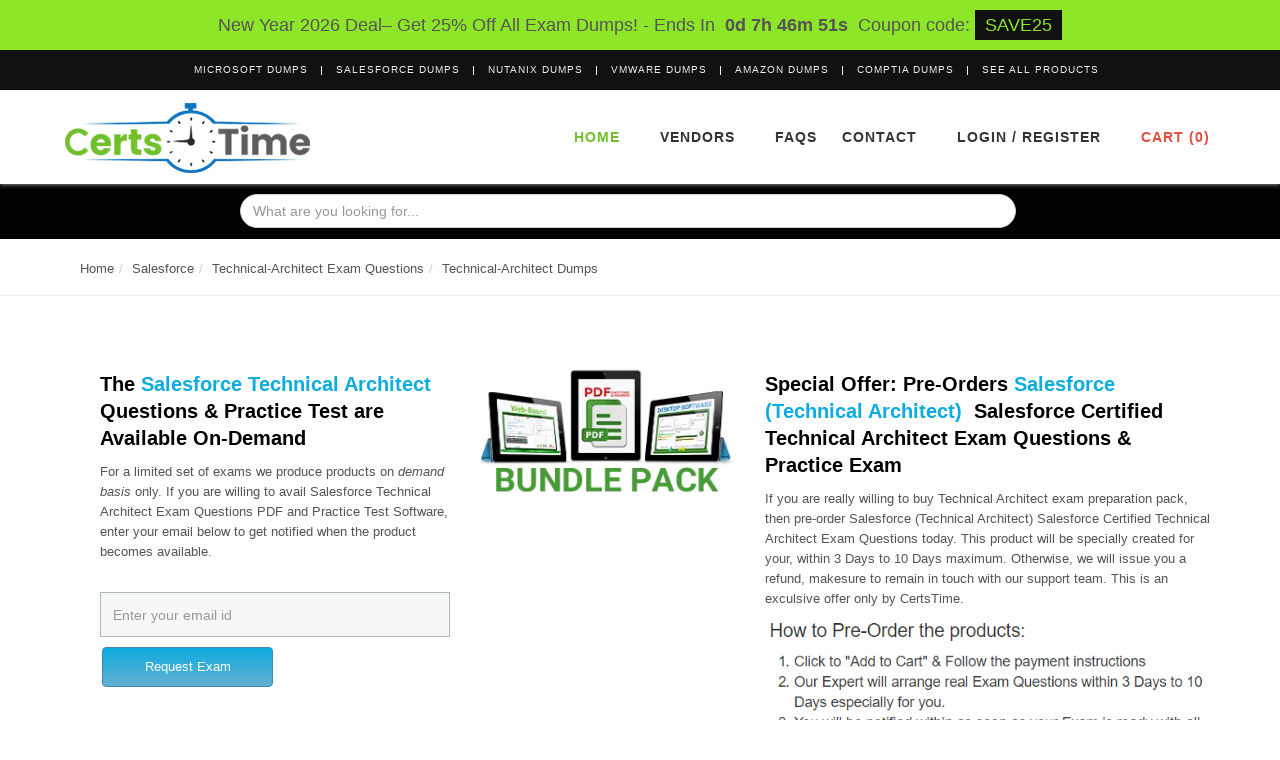

--- FILE ---
content_type: text/html; charset=UTF-8
request_url: https://www.certstime.com/cheat-sheet-technical-architect-dumps
body_size: 11552
content:
<!DOCTYPE html>
<html lang="en">

<head>
    <meta name="viewport" content="width=device-width, initial-scale=1">


            <title>Cheat Sheet Technical Architect Dumps ~ Salesforce Technical Architect Questions</title>
    <meta name="description" content="Our cheat sheet Technical Architect dumps files are desirable for its accuracy and efficiency. Salesforce Technical Architect new questions are always reasonable in price with a high passing rate. Salesforce Technical Architect exam pdf is really convenient for you. Try these actual cheat sheet Technical Architect dumps.">


    
    <link rel="shortcut icon" type="image/png" href="https://www.certstime.com/assets/site/img/1561704757_1560773406_fav_0633388d181e4362bbba8c71efd8fed9.png" />

    <!-- canonical -->
    <link rel="canonical" href="https://www.certstime.com/cheat-sheet-technical-architect-dumps" />

    <link rel="stylesheet" href="assets/site/css/bootstrap.min-new.css">
    <link rel="stylesheet" href="assets/site/css/master.css">
    <!-- <link rel="stylesheet" href="https://www.certstime.com/assets/site/css/owl.carousel.css"> -->
    <!-- <script src="assets/site/js/jquery-new.min.js"></script> -->
    <script src="https://www.certstime.com/assets/site/js/ct-jquery-3.6.4.slim.min.js"></script>

    <meta name="google-site-verification" content="eZDgW0fyCLk6lfyor4lP0GlAbPi_hszGszzPhRqcG-E" /><meta name="msvalidate.01" content="643AC249B94B50CC69764BE4329C4B44" /></head>

<body>
    <!-- exam layout -->

    <!-- <div class="loadingimg" style="display: none">
        <img src="https://www.certstime.com/assets/site/images/loading.gif" alt="">
        <div style="color: #fff; margin-top: -90px;">Please Wait...</div>
    </div> -->
    <script>
        var BASE_URL = 'https://www.certstime.com/';
    </script>
        <div class="popup-bg" style="display: none;"></div>
    	<div class="topDiscountBar"><div><span id="couponDesc">New Year 2026 Deal– Get 25% Off All Exam Dumps!</span> - <span> Ends In </span><span id="coupontimeRem">00:00:00</span><span> Coupon code: </span><span id="couponCodeBx">SAVE25</span></div>
	<span style="display:none;" class="closeBtn" onclick="closeDisBox(); return false;">X</span></div>
	<style>
		.topDiscountBar {
			width: 100%;
			background: #8de627;
			padding: 10px;
			text-align: center;
			color: #fff;
			font: 400 18px/22px 'Open Sans', sans-serif;
			position:relative;
			z-index:99999999;
		}
		.topDiscountBar div {
            margin-bottom: 0px;
            margin-top: 0px;
            font-size: inherit;
            line-height: 30px;
                color: #555;
        }
		#coupontimeRem {
			font-weight: bold;
			margin: 0px 5px;
		}
		#couponCodeBx {
			background: #121111;
			color: #8de627;
			padding: 5px 10px;
		}
		.closeBtn {
			float: right;
			font-size: 22px;
			cursor: pointer;
			position: absolute;
			right: 100px;
			top: 10px;
		}
		@media only screen and (max-width: 1050px) {
            .closeBtn {
                float: none !important;
                font-size: 22px;
                cursor: pointer;
                position: relative !important;
                right: 0px;
                top: 5px;
            }
        }
        section.bg.clearfix {
            /*margin-top: 122px;*/
        }
	</style>
	<script>
		function closeDisBox(){
			$('.topDiscountBar').hide();
		}
		
	// Set the date we're counting down to
		var countDownDate = new Date("Jan 22, 2026 00:13:37").getTime();
		// Update the count down every 1 second
		var x = setInterval(function() {
		  var d = new Date();
		  var offset = '+0.0';
		  var utc = d.getTime() + (d.getTimezoneOffset() * 60000);
          var now = new Date(utc + (3600000*offset));
		  // Find the distance between now and the count down date
		  var distance = countDownDate - now;
		  // Time calculations for days, hours, minutes and seconds
		  var days = Math.floor(distance / (1000 * 60 * 60 * 24));
		  var hours = Math.floor((distance % (1000 * 60 * 60 * 24)) / (1000 * 60 * 60));
		  var minutes = Math.floor((distance % (1000 * 60 * 60)) / (1000 * 60));
		  var seconds = Math.floor((distance % (1000 * 60)) / 1000);

		  // Display the result in the element with id="demo"
		  document.getElementById("coupontimeRem").innerHTML = days + "d " + hours + "h " + minutes + "m " + seconds + "s ";
		  // If the count down is finished, write some text
		  if (distance < 0) {
			clearInterval(x);
			document.getElementById("coupontimeRem").innerHTML = "EXPIRED";
		  }
		}, 1000);
	</script>
    <div class="wrapper">
               <div class="header-v8 header-sticky">
                  <div class="blog-topbar">
                     <div class="topbar-search-block">
                        <div class="container">
                           <form name="frmsearch" id="frmsearch" method="post" action="https://www.certstime.com/search">
                              <input  name="top-search-bar" type="text" class="form-control" placeholder="Input your exam code ...">
                              <div class="search-close"><i class="fa fa-close"></i></div>
                           </form>
                        </div>
                     </div>
                     <div class="container">
                        <div class="row">
                           <div class="col-md-12 clearfix">
                              <!--<i class="fa fa-search search-btn pull-right"></i>-->
                                                                <ul class="topbar-list topbar-log_reg">
                                                                            <li><a href="https://www.certstime.com/cheat-sheet-microsoft-dumps">Microsoft Dumps</a></li>
                                                                                <li><a href="https://www.certstime.com/cheat-sheet-salesforce-dumps">Salesforce Dumps</a></li>
                                                                                <li><a href="https://www.certstime.com/nutanix-braindumps">Nutanix Dumps</a></li>
                                                                                <li><a href="https://www.certstime.com/cheat-sheet-vmware-dumps">VMware Dumps</a></li>
                                                                                <li><a href="https://www.certstime.com/cheat-sheet-amazon-dumps">Amazon Dumps</a></li>
                                                                                <li><a href="https://www.certstime.com/cheat-sheet-comptia-dumps">CompTIA Dumps</a></li>
                                                                        
                                    <li><a href="https://www.certstime.com/vendors">See All Products </a></li>
                                </ul>
                           </div>
                        </div>
                     </div>
                  </div>
                  <div class="navbar mega-menu" role="navigation">
                     <div class="container">
                        <div class="res-container">
                           <button type="button" class="navbar-toggle" data-toggle="collapse" data-target=".navbar-responsive-collapse">
                           <span class="sr-only">Toggle navigation</span>
                           <span class="icon-bar"></span>
                           <span class="icon-bar"></span>
                           <span class="icon-bar"></span>
                           </button>
                           <div class="navbar-brand">
                              <a href="https://www.certstime.com/">
                                                            <img src="https://www.certstime.com/assets/site/images/certs_time_logo_.webp" width="245" height="70" alt="DemoImgs1">
                              </a>
                           </div>
                        </div>
                        <div class="collapse navbar-collapse navbar-responsive-collapse">
                           <div class="res-container">
                              <ul class="nav navbar-nav">
                                 <li class="dropdown active"><a href="https://www.certstime.com/"> Home</a></li>
                                 <li class="dropdown"><a href="https://www.certstime.com/vendors"> Vendors</a></li>
                                 <!--<li class="dropdown"><a href="https://www.certstime.com/about-us"><i class="fa fa-money"></i>About us </a></li>-->
                                 <!--<li class="dropdown"><a href="https://www.certstime.com/guarantee"><i class="fa fa-star"></i> Guarantee</a></li>-->
                                 <li class="dropdown"><a href="https://www.certstime.com/faqs">
                                     <!--<i class="fa fa-question"></i> -->
                                     FAQs</a></li>
                                     <li class="cd-log_reg home"><a href="https://www.certstime.com/contact">&nbsp;Contact</a></li>
                                                                     <li class="cd-log_reg loginuser"><a href="https://www.certstime.com/login"> Login / register</a></li>
                                                                  <li class="dropdown"><a href="https://www.certstime.com/cart" rel="nofollow" style="color:#E64C3C;"><i class="fa fa-shopping-cart"></i> Cart (<b class="cartcount">0</b>)</a></li>
                              </ul>
                           </div>
                        </div>
                     </div>
                  </div>
               </div>
               
                <style>
                    .topbar-list li:nth-child(1):before {
                        width: 0px;
                    }
                    .bg-color-darkers{
                        background:black !important;
                    }
                    .breadcrumbs{
                        padding:0px;
                    }
                    .breadcrumb{
                        padding: 0px 10px;
                    }
                    .content{
                        padding-top:0px;
                    }
                    @media(min-width:1000px){
                        .bannersearch{
                            width:800px !important;
                        }
                    }
                    form#bannersearch input {
                        border-radius: 20px;
                    }
                    form#bannersearch span {
                        background: transparent;
                        border: 0px;
                    }
                    form#bannersearch span i {
                        position: absolute;
                        right: 40px;
                        z-index: 9;
                        color: black;
                        top: 11px;
                    }
                </style>
            <div>
                <div class="bg-color-darkers" style="height:auto">
                    <div id="promo-video" style="min-height:;">
                        <div class="container text-center" style="padding-top:0px;">
                            <div class="color-light animated fadeInUp wow margin-bottom-20" data-wow-duration="1.5s" data-wow-delay="1s" style="display: inline-block;padding: 10px 0 5px;margin-bottom: 0px;">
                                <form method="post" action="https://www.certstime.com/search" style="max-width:800px;width:100%;margin:0px auto;" class="bannersearch" id="bannersearch">
                                    <div class="input-group">
                                        <input id="searchval" name="top-search-bar" placeholder="What are you looking for..." class="form-control" type="text">
                                        <span class="input-group-addon" style="cursor:pointer;" onclick="$('#bannersearch').submit()"><i class="fa fa-search"></i></span>
                                    </div>
                                </form>
                            </div>
                        </div>
                    </div>
                        </div>

            </div>    

<script type="application/ld+json">
      {
        "@context": "https://schema.org/",
        "@type": "Product",
        "name": "Salesforce Certified Technical Architect",
        "image": [
          "https://www.certstime.com/uploads/product_images/1683186453_bundle-pack.webp"
         ],
        "description": "Our cheat sheet Technical Architect dumps files are desirable for its accuracy and efficiency. Salesforce Technical Architect new questions are always reasonable in price with a high passing rate. Salesforce Technical Architect exam pdf is really convenient for you. Try these actual cheat sheet Technical Architect dumps.",
        "sku": "Technical-Architect",
        "mpn": "TechnicalArchitect",
        "brand": {
          "@type": "Brand",
          "name": "CertsTime"
        },
        "review": {
          "@type": "Review",
          "reviewRating": {
            "@type": "Rating",
            "ratingValue": 5.0,
            "bestRating": 5
          },
          "author": {
            "@type": "Person",
            "name": "Jhon Denver"
          }
        },
        "aggregateRating": {
          "@type": "AggregateRating",
          "ratingValue": 5.0,
          "reviewCount": 188        },
        "offers": {
          "@type": "AggregateOffer",
          "offerCount": 4,
          "lowPrice": 499.00,
          "highPrice": 499.00,
          "priceCurrency": "USD"
        }
      }
    </script>




<script type="application/ld+json">
    {
        "@context": "http://schema.org",
        "@type": "BreadcrumbList",
        "itemListElement": [{
                "@type": "ListItem",
                "position": 1,
                "item": {
                    "@id": "https://www.certstime.com/",
                    "name": "Home"
                }
            },
            {
                "@type": "ListItem",
                "position": 2,
                "item": {
                    "@id": "https://www.certstime.com/cheat-sheet-salesforce-dumps",
                    "name": "Salesforce"
                }
            },
            {
                "@type": "ListItem",
                "position": 3,
                "item": {
                    "@id": "cheat-sheet-technical-architect-dumps",
                    "name": "Technical-Architect"
                }
            }
        ]
    }
</script>




<div class="breadcrumbs margin-bottom-30">
    <div class="container">
        <ul class=" breadcrumb"><li><a href="https://www.certstime.com/">Home </a></li><li><a href="https://www.certstime.com/cheat-sheet-salesforce-dumps">Salesforce</a></li><li><a href="https://www.certstime.com/questions/salesforce/technical-architect-exam">Technical-Architect Exam Questions</a></li><li>Technical-Architect Dumps</li></ul>    </div>
</div>
<!--<div class="container-fluid">-->

    <style type="text/css">
        .ultimate {
            display: none
        }
    </style>
    <div class="container">
        <div class="row">
            <div class="col-sm-8 col-lg-8 col-md-8 col-xs-12">
                <div class="fullWidth">
                    <div class=" exam-banner pre-order ">
                        <div class="demand">
                            <div class="container">
                                <div class="row">
                                    <div class="col-sm-12 col-xs-12">

                                        <div class="exam-img-phone" style="display: none"><img src="https://www.certstime.com/uploads/product_images/1683186453_p2.webp" alt=""> </div>

                                        <div class="col-sm-4 col-sm-12 col-xs-12">
                                            <h1 class="exam-heading">The <span> Salesforce Technical Architect </span> Questions &amp; Practice Test are Available On-Demand</h1> <p>For a limited set of exams we produce products on <em>demand basis</em> only. If you are willing to avail Salesforce Technical Architect Exam Questions PDF and Practice Test Software, enter your email below to get notified&nbsp;when the product becomes available.</p> 
                                            <form id="preorder-form" name="demos_form" action="https://www.certstime.com/exams/preorder/" method="post">
                                                <div id="preorderMsg" style="display:none;"></div>
                                                <div class="pre-order-form mtop20 request-exam">
                                                    <input type="email" class="form-control" id="preorder-email" name="preorder-email" placeholder="Enter your email id">
                                                    <input type="hidden" id="perOrderExamId" name="perOrderExamId" value="2859" />
                                                    <div class="add-to-cart-btn">
                                                        <button type="button" class="" onclick="validatePreOrder();">Request Exam</button>
                                                    </div>
                                                </div>
                                            </form>

                                        </div>
                                        <div class="col-sm-3 col-sm-12 col-xs-12">
                                            <div class="exam-img pre-desktop">
                                                <img src="https://www.certstime.com/uploads/product_images/1683186453_bundle-pack.webp" alt="">
                                            </div>
                                        </div>

                                        
                                            <div class="col-sm-5 col-sm-12 col-xs-12 pre-order-section">
                                                <h2 class="exam-heading">Special Offer: Pre-Orders <span>Salesforce (Technical Architect) </span> &nbsp;Salesforce Certified Technical Architect Exam Questions &amp; Practice Exam</h2> <p>If you are really willing to buy Technical Architect exam preparation pack, then pre-order Salesforce (Technical Architect)&nbsp;Salesforce Certified Technical Architect Exam Questions today. This product will be specially created for your, within 3 Days to 10 Days maximum. Otherwise, we will issue you a refund, makesure to remain in touch with our support team. This is an exculsive offer only by CertsTime.</p> <img alt="Technical Architect" class="pre-img img-responsive" src="https://www.certstime.com/assets/site/images/preorder.png" /><strong>Note:</strong> In the unlikely event that we fail to create this product for you, you will get full payment refund.                                                <form action="https://www.certstime.com/carts/" method="post">
                                                                                                        <input type="hidden" id='bundle_name' name="bundle_name" value="Salesforce Technical-Architect Bundle Pack" />
                                                    <input type="hidden" id="price" name="price" value="85" />
                                                    <input type="hidden" id='subscription_plan' name="subscription_plan" value="individual" />
                                                    <input type="hidden" id='subscription' name="subscription" value="3" />
                                                    <input type="hidden" id="checkout_price" name="checkout_price" value="85" />
                                                    <input type="hidden" id="bundle_type" name="bundle_type" value="default" />
                                                    <input type="hidden" id="bundle_id" name="bundle_id" value="4" />
                                                    <input type="hidden" id="bundle_type_id" name="bundle_type_id" value="2859" />
                                                    <input type="hidden" id="subscription_price_3_inc" name="subscription_price_3_inc" value="0" />
                                                    <input type="hidden" id="subscription_price_6_inc" name="subscription_price_6_inc" value="30" />
                                                    <input type="hidden" id="subscription_price_12_inc" name="subscription_price_12_inc" value="50" />
                                                    <input type="hidden" id="individual_pcs" name="individual_pcs" value="2" />
                                                    <input type="hidden" id="individual_price_inc" name="individual_price_inc" value="0" />
                                                    <input type="hidden" id="corporate_pcs" name="corporate_pcs" value="10" />
                                                    <input type="hidden" id="corporate_price_inc" name="corporate_price_inc" value="100" />
                                                    <input type="hidden" id="trainer_pcs" name="trainer_pcs" value="25" />
                                                    <input type="hidden" id="trainer_price_inc" name="trainer_price_inc" value="200" />
                                                    <input type="hidden" id="shop_type" name="shop_type" value="bundle" />
                                                    <input type="hidden" value="Salesforce Technical-Architect Bundle Pack" name="product_name" />
                                                    <input type="hidden" value="499" name="product_price" />
                                                    <input type="hidden" value="Technical-Architect" name="exam_code" />
                                                    <input type="hidden" value="Technical Architect" name="cert_names" />
                                                    <input type="hidden" value="0" name="ptype_id" />
                                                    <input type="hidden" value="preorder" name="product_type" />
                                                    <input type="hidden" value="Salesforce" name="vendor_name" />
                                                    <input type="hidden" id="bundleType" name="bundleType" value="3" />
                                                    <input type="hidden" id="bundleIcon" name="bundleIcon" value="IMG_4210801752032.png" />

                                                    <div class="pre-order-form">
                                                        <div class="add-to-cart-btn">
                                                            <button class="" style="width: 100px">Pay Now</button>
                                                        </div>
                                                        <div class="pre-price">$
                                                            499                                                        </div>
                                                    </div>

                                                </form>

                                            </div>

                                        
                                    </div>
                                </div>

                                <h2><strong>Register To Get Notification for On-Demand Salesforce Technical Architect&nbsp;Exam Products Availability</strong></h2> <p style="text-align: justify;">Salesforce&nbsp;<strong>Technical Architect </strong>certification have been in the industry for the last few years, but in recent years it has gained huge popularity and worldwide recognition around the world. In the information technology industry, almost each and every candidate is opting for certification. Since there are many small fields in the information technology industry, it is humanly impossible to get a degree in all those fields, therefore Salesforce Certified Technical Architect certifications have been developed. It allows the individuals to learn these fields easily and in a short span of time.</p> <h3><strong>Pre-order To Prepare Your Upcoming Salesforce Technical Architect Exam with Minimum Risk:</strong></h3> <p style="text-align: justify;">They don&rsquo;t have to wait for years to get a degree about the said fields. These&nbsp;Technical Architect Salesforce Certified Technical Architect certifications allow the individuals to learn a new set of skills, expertise and knowledge but they are not easy to clear. Clearing the certification exam requires a lot of practice, preparation, hard work and utter dedication. All you have to do is to prepare for the&nbsp;Salesforce Certified Technical Architect <u>Technical Architect</u> exam, and once you have done complete preparation, you can appear in the Technical Architect&nbsp;exam and clear it. Once the exam is cleared, you are certified for the particular field. The allows the individuals to have a competitive edge over those individuals who are not certified. Companies also prefer those individuals who are certified.</p> <h3><strong>We Have&nbsp;A Special Offer To Reduce Your Chances of Failure in Actual Salesforce&nbsp;Technical Architect Exam</strong></h3> <p style="text-align: justify;">There are numerous methods through which an individual can prepare for the <strong>Technical Architect</strong> exam. Some individuals prefer watching online tutorials and classes, while some individuals prefer solving previous year <span style="text-align: justify;">Technical Architect&nbsp;</span>exam questions and some individuals use proper preparation material to prepare. All the methods are right, but the most effective method is to use a Technical Architect preparation material. The preparation material is a complete package that allows the individuals to learn each and every single detail about the certification and prepares the candidates completely. There are many companies online that provide <strong>Salesforce Certified Technical Architect exam</strong> preparation material to its customers at a reasonable price. <strong>CertsTime </strong>is one of the trusted, verified and highly reviewed company that provides highly detailed, relevant and authentic Technical Architect exam preparation material online to its customers. There are some fraud companies as well that take the money and either provide outdated material or just take the money and run away, so be careful from these companies.</p> <h3><strong>Special Offer for Salesforce&nbsp;Technical Architect Exam Dumps - Remove Your Exam Fear and Anxiety:</strong></h3> <p style="text-align: justify;">CertsTime offers three types of Salesforce&nbsp;Technical Architect certification exam preparation material: a PDF document, desktop practice exam software, and web-based practice exam.<br /> The PDF is basically a document that contains a large number of questions and answers which are designed by some highly qualified, skilled and experienced individuals. These <strong>Technical Architect </strong>questions are designed by taking the previous exam questions and latest Salesforce Certified Technical Architect exam syllabus into consideration. The questions are extremely relevant, detailed, thorough and complete each and every detail from the syllabus. The PDF can be used on any computer or laptop running a Windows operating system. It can also be used on a smartphone or a tablet as well. If you want, you can print out the PDF and use it without any computer or smartphone.</p> <h4><strong>Easy to Use Salesforce&nbsp;Technical Architect Exam Preparation Products:</strong></h4> <p style="text-align: justify;">Our other formats include Salesforce Certified Technical Architect practice exam software (desktop and web-based).This software allows you to run multiple tests as per your knowledge and information. The software also contains a mock exam that the user can attempt multiple times and the result of each attempt is stored in the software which can be viewed later. The Salesforce Certified Technical Architect mock exam is extremely similar to the real exam and it provides an overview of how the real exam might look.</p> <h4><strong>CertsTime is Committed to Your Satisfaction</strong></h4> <p style="text-align: justify;">At CertsTime, we are dedicated to your Salesforce Certified Technical Architect exam success. Our preparation materials are crafted to equip you with the knowledge and confidence necessary to excel in the Salesforce Certified Technical Architect exam on your first attempt. Our support team is always available to assist you throughout your preparation journey.</p> 
                            </div>
                        </div>
                    </div>
                </div>
                <style>
                    .pre-order {
                        width: 100%;
                        display: inline-block
                    }

                    .exam-banner {
                        background-repeat: no-repeat;
                        background-size: cover;
                        padding-top: 40px;
                        padding-bottom: 48px
                    }

                    .pre-order .exam-heading {
                        font-size: 20px;
                        font-weight: 700;
                        color: #000;
                        line-height: 27px;
                    }

                    .exam-heading span {
                        color: #0cace0
                    }

                    .pre-order-form {
                        width: 100%;
                        display: inline-block
                    }

                    .mtop20 {
                        margin-top: 20px
                    }

                    .pre-order .form-control {
                        border: 1px solid #b2b9b9;
                        border-radius: 0;
                        background: rgba(222, 228, 234, .3) none repeat scroll 0 0;
                        color: #000
                    }

                    .pre-order .add-to-cart-btn {
                        float: left;
                        width: 50%;
                        padding: 10px 2px
                    }

                    .pre-order .add-to-cart-btn button {
                        background: linear-gradient(#0cace0, #64b0d0);
                        border: 1px solid #3c8bad;
                        color: #fff;
                        padding: 9px 7px;
                        text-decoration: none;
                        display: inline-block;
                        width: 100%;
                        border-radius: 4px
                    }

                    .pre-order .add-to-cart-btn button:hover {
                        background: linear-gradient(#0cace0, #64b0d0)
                    }

                    .pre-order-section ol {
                        padding-left: 24px
                    }

                    .exam-img img {
                        width: 100%
                    }

                    .pre-price {
                        font-weight: 700;
                        font-size: 30px;
                        display: inline-block;
                        margin-top: 8px;
                        margin-left: 10px
                    }

                    .pre-pay-now {
                        display: inline-block;
                        width: 100%
                    }

                    .pre-order-section .add-to-cart-btn {
                        width: auto
                    }

                    .pre-order-section .add-to-cart-btn button {
                        width: 140px !important
                    }

                    #preorderMsg .alert {
                        margin-bottom: 0
                    }

                    #preorder-email {
                        height: 45px;
                        width: 100%
                    }

                    @media(max-width:767px) {
                        .request-exam {
                            width: 100%;
                            text-align: center
                        }

                        .request-exam .add-to-cart-btn {
                            width: 80%;
                            display: inline-block;
                            float: none
                        }

                        .exam-img {
                            margin-top: 5px;
                            margin-bottom: 20px
                        }
                    }
                </style>
            </div>
        </div>
    </div>

<div class="popup" id="popup1" style="display: none">
    <div class="remove"><img src="https://www.certstime.com/assets/site/image/demo.png" alt="CertsTime"></div>
    <div class="col-lg-12 ">
        <form name="demos_form" class="pdfpopDemo" action="https://www.certstime.com/demos/downloads/" method="post">
            <div class="salogan">
                <span class="q-a">Download PDF File Demo</span>
            </div>
            <div class="pakage" style="margin-top:21px">
                <input type="hidden" class="search-textbx" name="demo_vendor_id" value="29">
                <input type="hidden" class="search-textbx" name="demo_exam_id" value="Technical-Architect">
                <input type="hidden" name="demo_product_type" value="1" />
                <input type="hidden" name="page_title" value="Technical-Architect Page" />

                <input required="required" style="height: 45px; width:100%; margin-bottom:5px; padding-left: 10px;border: 1px solid #ccc;" name="demo_email" type="text" class="search-textbx" placeholder="Enter Your Email id">
                <button type="submit" style="margin-top:5px;" class="btn demo_popbtn btn-block btn-success">DOWNLOAD DEMO</button>
            </div>
        </form>
        <form name="demos_form" class="PTpopDemo" action="https://www.certstime.com/demos/downloads/" method="post" style="display: none">
            <div class="salogan">
                <span class="q-a">Try Desktop Practice Test Software Demo</span>
            </div>
            <div class="pakage" style="margin-top:21px">
                <input type="hidden" class="search-textbx" name="demo_vendor_id" value="29">
                <input type="hidden" class="search-textbx" name="demo_exam_id" value="Technical-Architect">
                <input type="hidden" name="demo_product_type" value="2" />
                <input type="hidden" name="page_title" value="Technical-Architect Page" />

                <input required="required" style="height: 45px; width:100%; margin-bottom:5px; padding-left: 10px;border: 1px solid #ccc;" name="demo_email" type="text" class="search-textbx" placeholder="Enter Your Email id">
                <button type="submit" style="margin-top:5px;" class="btn demo_popbtn btn-block btn-success">DOWNLOAD DEMO</button>
            </div>
        </form>
        <form name="demos_form" class="onlinepopDemo" id="onlinedemosubmit" action="https://www.certstime.com/opt_demo/online.php" method="post" style="display: none" target="_blank">
            <div class="salogan">
                <span class="q-a">Try Web-Based Exam Practice Software Demo</span>
            </div>
            <div class="pakage" style="margin-top:21px">
                <input type="hidden" class="search-textbx" name="demo_vendor_id" value="29">
                <input type="hidden" class="search-textbx" name="demo_exam_id" value="Technical-Architect">
                <input type="hidden" name="demo_product_type" value="3" />
                <input type="hidden" name="page_title" value="Technical-Architect Page" />
                <input type="hidden" name="exam_code" value="Technical-Architect">
                <input type="hidden" name="demo" value="1">
                <input type="hidden" name="site" value="CertsTime">
                <input type="hidden" name="siteurl" value="https://www.certstime.com/">

                <input required="required" style="height: 45px; width:100%; margin-bottom:5px; padding-left: 10px;border: 1px solid #ccc;" name="demo_email" type="text" class="search-textbx" placeholder="Enter Your Email id">
                <button style="margin-top:5px;height: 45px; width:100%; margin-bottom:5px; padding-left: 10px;" class="btn demo_popbtn btnclickeddemo btn-block btn-success">START DEMO</button>
            </div>
        </form>
    </div>
</div>

<script>
    $(".btnclickeddemo").click(function() {
        //alert("i am clicked");
        demo_vendor_id = $("#demo_vendor_id").val();
        demo_exam_id = $("#demo_exam_id").val();
        demo_product_type = $("#demo_product_type").val();
        page_title = $("#page_title").val();
        demo_username = $("#demo_username").val();
        demo_email = $("#demo_emails").val();
        g_recaptcha_response = $("#captcha").val();
        //   alert(BASE_URL);

        $.post(BASE_URL + 'demos/downloads/', {
            demo_vendor_id: demo_vendor_id,
            demo_exam_id: demo_exam_id,
            demo_product_type: demo_product_type,
            page_title: page_title, //parameters
            demo_username: demo_username, //parameters
            demo_email: demo_email, //parameters
            g_recaptcha_response: g_recaptcha_response, //parameters
        }, function(resp) {
            resp = $.parseJSON(resp); //data decoded
            //   alert(resp.msgText);
            if (resp.msgStatus == "Success") {
                //   alert(resp.msgText); 
                //   return;
                // alert(resp.msgText); 
                $("#pop_onlineDemo").hide();
                $("#onlinedemosubmit").submit();
            } else {
                alert("something went wrong");
            }
        })


    });
</script>
<script>
    $('.remove').click(function() {
        $('#popup1').css('display', 'none');
        $('.popup-bg').css('display', 'none');
    });
</script>


<script>
    $(document).ready(function() {
        $(".pop_pdfDemo").click(function() {
            $(".pdfpopDemo").show();
            $(".PTpopDemo").hide();
            $(".onlinepopDemo").hide();
            $("#popup1").show();
            $(".popup-bg").show();
            $(".remove").show();
        });
        $(".pop_softDemo").click(function() {
            $(".pdfpopDemo").hide();
            $(".onlinepopDemo").hide();
            $(".PTpopDemo").show();
            $("#popup1").show();
            $(".popup-bg").show();
            $(".remove").show();
        });
        $(".pop_onloneDemo").click(function() {
            $(".pdfpopDemo").hide();
            $(".onlinepopDemo").show();
            $(".PTpopDemo").hide();
            $("#popup1").show();
            $(".popup-bg").show();
            $(".remove").show();
        });
    });
</script>
<!-- </div> -->    <div class="footer-v8">
                  <footer class="footer">
                     <div class="container">
                        <div class="row">
                           <div class="col-md-4 col-sm-6 md-margin-bottom-50">
                              <p class="footr_links_headings">Useful Links</p>
                              <div class="row">
                                    <div class="col-md-4">
                                       <ul class="footer-lists">
                                          <li><i class="fa fa-angle-right"></i><a style="color:#eee;" href="https://www.certstime.com/vendors">All Vendors</a></li>
                                          <li><i class="fa fa-angle-right"></i><a style="color:#eee;" href="https://www.certstime.com/about-us">About Us</a></li>
                                          <li><i class="fa fa-angle-right"></i><a style="color:#eee;" href="https://www.certstime.com/dmca">DMCA</a></li>
                                          <li><i class="fa fa-angle-right"></i><a rel="nofollow" style="color:#eee;" href="https://www.certstime.com/privacy-policy">Privacy Policy</a></li>
                                          
                                       </ul>
                                    </div>
                                    <div class="col-md-8">
                                       <ul class="footer-lists">
                                          <li><i class="fa fa-angle-right"></i><a style="color:#eee;" href="https://www.certstime.com/terms-and-conditions">Terms And Conditions</a></li>
                                          <li><i class="fa fa-angle-right"></i><a style="color:#eee;" href="https://www.certstime.com/faqs">Frequently Asked Questions</a></li>
                                          <li><i class="fa fa-angle-right"></i><a style="color:#eee;" href="https://www.certstime.com/guarantee">Guarantee &amp; Refund Policy</a></li>
                                       </ul>
                                    </div>
                                    
                              </div>
                              
                           </div>
                           <div class="col-md-5 col-sm-6">
                              <p class="footr_links_headings">Contact Us</p>
                              <p>Our Working Time: ( 24/7 )</p>
                              <!--<p>From Monday to Saturday</p>-->
                              <hr>
                              <span style="display:inline;margin-right:5px;font-weight:normal;color:#eee;">Support:</span>
                              <a href="https://www.certstime.com/contact"><b>Contact now</b>&nbsp;<i class="fa fa-envelope"></i></a>
                              <hr>
                              <p>If you have any question please leave me your email address, we will reply and send email to you.</p>
                           </div>
                           <div class="col-md-3 col-sm-6 md-margin-bottom-50">
                              <p class="footr_links_headings">Payment Methods</p>
                              <p style="text-align:justify">CertsTime accepts payments via all major Debit and Credit Cards. Contact live chat or e-mail support in case of any difficulty.</p>
                              <img width="279" height="45" src="https://www.certstime.com/assets/site/images/new_patment_method.webp" alt="Payment Logo" class="img-responsive">
                           </div>
                        </div>
                     </div>
                  </footer>
                  <footer class="copyright" style="padding:7px 0;">
                     <div class="container">
                        <p style="color:#eee;margin:0;text-align: center;">
                           Copyright &copy; 2026 CertsTime. All Rights Reserved. All trademarks used are properties of their respective owners.
                        </p>
                     </div>
                  </footer>
               </div>
            
    <!-- <script src="https://cdnjs.cloudflare.com/ajax/libs/lazysizes/5.1.0/lazysizes-umd.min.js" integrity="sha256-W3DmMYj89Z4l8nFMyl6j6glOdLVdgyxF+TM/iif8WSg=" crossorigin="anonymous"></script> -->
    <!-- <script src="https://maxcdn.bootstrapcdn.com/bootstrap/3.4.1/js/bootstrap.min.js"></script> -->
    <script>
        function updateBundlePrice() {
            var e = $("#subscription").val(),
                r = $("#subscription_plan").val(),
                a = $("#price").val();
            $("#checkout_price").val(), $("#subscription_price_3_inc").val(), $("#subscription_price_6_inc").val(), $("#subscription_price_12_inc").val(), $("#individual_pcs").val(), $("#individual_price_inc").val(), $("#corporate_pcs").val(), $("#corporate_price_inc").val(), $("#trainer_pcs").val(), $("#trainer_price_inc").val();
            a = parseInt(a) + parseInt($("#subscription_price_" + e + "_inc").val()), a = parseInt(a) + parseInt($("#" + r + "_price_inc").val()), $("#checkout_price").val(a), $("#lbl_price").html(a);
            var t = 30 * e;
            $("#free_update").html(t + " days"), $("#plan_type").html($("#" + r + "_pcs").val() + " PC's")
        }

        function submitBundle() {
            $("#bundleInfoForm").submit()
        }
    </script>
    <script>
        $('#signupclosebtn').click(function() {
            $('#showloginDialogue').css("display", 'none');
        });
    </script>
    <script>
        function validatePreOrder() {
            var email = $.trim($("#preorder-email").val());
            if (email == "") {
                $("#preorderMsg").show();
                $("#preorderMsg").html('<p class="alert alert-danger">Please enter your email address.</p>');
                return false;
            }
            if (validateEmail(email) == false) {
                msg = '<p class="alert alert-danger">Please enter valid email address.</p>';
                $("#preorderMsg").show();
                $("#preorderMsg").html(msg);
                return false;
            }
            var URL = BASE_URL + "exams/preorder";
            var data = $("#preorder-form").serialize();
            $.ajax({
                type: "POST",
                url: URL,
                data: data,
                dataType: "json",
                beforeSend: function() {
                    $("#btnPreOrder").before(function() {
                        return getLoadingImg();
                    });
                },
                success: function(response) {
                    if (response.Error) {
                        $("#preorderMsg").show();
                        $("#preorderMsg").html('<p class="alert alert-danger">' + response.MSG + "</p>");
                    } else {
                        $("#preorderMsg").show();
                        $("#preorderMsg").html('<p class="alert alert-success">' + response.MSG + "</p>");
                    }
                    $("#imgLoader").remove();
                    var examId = $("#perOrderExamId").val();
                },
                error: function() {
                    alert("something went wrong please try again");
                    $("#imgLoader").remove();
                },
            });
        }

        function validateEmail(elementValue) {
            var emailPattern = /^[a-zA-Z0-9._-]+@[a-zA-Z0-9.-]+\.[a-zA-Z]{2,4}$/;
            return emailPattern.test(elementValue);
        }
    </script>
            <script>
            setTimeout(function(){
                var head = document.getElementsByTagName('head')[0];
                var script = document.createElement('script');
                script.type = 'text/javascript';
                script.onload = function() {
                    if (grecaptcha !== undefined) {
                        grecaptcha.ready(function() {
                        grecaptcha.execute('6LfJq8kUAAAAAA0_3ScV5vtnlyPZ3IxQjabnXjzH', {
                            action: 'demo_download'
                        }).then(function(token) {
                            $('form[name="demos_form"]').prepend('<input type="hidden" name="g-recaptcha-response" value="' + token + '">');
                            $('form[name="preorder-form"]').prepend('<input type="hidden" name="g-recaptcha-response" value="' + token + '">');

                            var e = new Date(),
                                t = Math.random().toString(36).substr(2, 5),
                                r = Math.random().toString(36).substr(2, 5),
                                a = Math.random().toString(36).substr(2, 5),
                                o = e.getFullYear() + "" + t + ("0" + (e.getMonth() + 1)).slice(-2) + r + ("0" + e.getDate()).slice(-2) + a;
                            var e = $("input[name='g-recaptcha-response']").val();
                            $("input[name='g-recaptcha-response']").val(e + "" + o);
                            //console.log(e + "" + o);
                        });
                    });
                    clearInterval(timer)
                        }
                }
                script.src = "https://www.google.com/recaptcha/api.js?render=6LfJq8kUAAAAAA0_3ScV5vtnlyPZ3IxQjabnXjzH";
                head.appendChild(script);
            }, 5000);
        </script>

        <script>
            setTimeout(function(){
                var head = document.getElementsByTagName('head')[0];
                var script = document.createElement('script');
                script.type = 'text/javascript';

                script.src = "https://mylivechat.com/chatinline.aspx?hccid=19954888";
                head.appendChild(script);
            }, 6000);
        </script>
        <!-- <link href="https://fonts.googleapis.com/css?family=Lato:300,400" rel="stylesheet"> -->
    
    <!-- <link rel="stylesheet"  href="assets/site/css/blocks.css"> -->
    <script src="https://www.certstime.com/assets/site/js/js/bootstrap.min.js"></script>
    <link rel="stylesheet" href="assets/site/css/app.css">
    <!-- <link rel="stylesheet" href="https://cdnjs.cloudflare.com/ajax/libs/font-awesome/4.7.0/css/font-awesome.min.css"> -->
    <script>
            $(document).ready(function(){
            setTimeout(function(){
            $('head').append('<link rel="stylesheet" href="https://cdnjs.cloudflare.com/ajax/libs/font-awesome/4.7.0/css/font-awesome.min.css">');
            },4000);
            })
        </script>
    <!-- <script src="https://www.certstime.com/assets/site/js/owl.carousel.js"></script> -->
    <!-- <script src="https://www.certstime.com/assets/site/js/owl-carousel.js"></script> -->
    <!-- <script src="https://www.certstime.com/assets/site/js/jquery.counterup.min.js"></script> -->
    <!-- <script src="https://www.certstime.com/assets/site/js/app.js"></script> -->
    <!-- Global site tag (gtag.js) - Google Analytics -->
<script defer src="https://www.googletagmanager.com/gtag/js?id=UA-143002167-1"></script>
<script>
  window.dataLayer = window.dataLayer || [];
  function gtag(){dataLayer.push(arguments);}
  gtag('js', new Date());

  gtag('config', 'UA-143002167-1');
</script>
<script>(function(){function c(){var b=a.contentDocument||a.contentWindow.document;if(b){var d=b.createElement('script');d.innerHTML="window.__CF$cv$params={r:'9c182cbc1f082780',t:'MTc2OTAxMjgwMQ=='};var a=document.createElement('script');a.src='/cdn-cgi/challenge-platform/scripts/jsd/main.js';document.getElementsByTagName('head')[0].appendChild(a);";b.getElementsByTagName('head')[0].appendChild(d)}}if(document.body){var a=document.createElement('iframe');a.height=1;a.width=1;a.style.position='absolute';a.style.top=0;a.style.left=0;a.style.border='none';a.style.visibility='hidden';document.body.appendChild(a);if('loading'!==document.readyState)c();else if(window.addEventListener)document.addEventListener('DOMContentLoaded',c);else{var e=document.onreadystatechange||function(){};document.onreadystatechange=function(b){e(b);'loading'!==document.readyState&&(document.onreadystatechange=e,c())}}}})();</script><script defer src="https://static.cloudflareinsights.com/beacon.min.js/vcd15cbe7772f49c399c6a5babf22c1241717689176015" integrity="sha512-ZpsOmlRQV6y907TI0dKBHq9Md29nnaEIPlkf84rnaERnq6zvWvPUqr2ft8M1aS28oN72PdrCzSjY4U6VaAw1EQ==" data-cf-beacon='{"version":"2024.11.0","token":"b0b7c901a4d742d5b594968d9ab8b14c","r":1,"server_timing":{"name":{"cfCacheStatus":true,"cfEdge":true,"cfExtPri":true,"cfL4":true,"cfOrigin":true,"cfSpeedBrain":true},"location_startswith":null}}' crossorigin="anonymous"></script>
</body>

</html>

--- FILE ---
content_type: text/css
request_url: https://www.certstime.com/assets/site/css/master.css
body_size: 7696
content:
*{border-radius:0}body{color:#333;font-size:13px;line-height:1.6}body.header-fixed-space{padding-top:94px}body.header-fixed-space-v2{padding-top:135px}@media(max-width:991px){body.header-fixed-space,body.header-fixed-space-v2{padding-top:0}}label,li,li a,p{color:#555}li{list-style:none}a{color:#72c02c;text-decoration:none}a,a:active,a:focus,a:hover,button,button:hover{outline:0!important}a:focus{text-decoration:none}a:hover{color:#72c02c;text-decoration:underline}.wrapper{background:#fff}.boxed-layout{padding:0;box-shadow:0 0 5px #ccc;margin-left:auto!important;margin-right:auto!important;background:url(../img/patterns/15.png) repeat}select::-ms-expand{display:none}.banner{background:url(../img/bannerhome.webp);background-size:cover}.banner h1{font-size:48px;color:#fff;display:inline-block;margin-bottom:0;line-height:112px}.banner b{color:#0e75c1}.banner a{float:right;line-height:100px;background-color:#0e75c1}.banner a:hover{background-color:#0762a5}@media (max-width:991px){.banner h1{font-size:32px;line-height:72px}.banner a{line-height:60px}}@media (max-width:660px){.banner h1{font-size:24px;line-height:52px}.banner a{line-height:40px}}@media (max-width:520px){.banner h1{font-size:16px;line-height:37px}.banner a{line-height:25px}}@media (max-width:420px){.banner h1{font-size:12px;line-height:32px}.banner a{line-height:20px}}.free{padding:30px 0 20px;text-align:center;display:none}.free h2{font-size:30px;position:relative;padding-bottom:20px}.free h2:after{bottom:0;left:50%;height:1px;width:70px;content:" ";margin-left:-35px;position:absolute;background:#72c02c}.free p{font-size:16px}.free ul{padding:0}.free li{line-height:30px}.free li i{background-color:#72c02c;width:15px;height:15px;border-radius:15px;text-align:center;line-height:15px;color:#fff}@media(max-width:1100px){.try img{display:none}.free{display:block}}.download{padding:30px 0 20px;background-color:#f7f7f7}.latest{margin:100px 0 60px}.latest .nopadding{padding:0}.latest .vendor{margin-top:-40px;box-shadow:0 5px 10px rgba(0,0,0,.2);z-index:99;position:relative}.latest .home_menu_exams{color:#fff;background:#de1f26;line-height:40px;padding-left:15px;font-size:20px;margin:0}.latest h2{color:#fff;background:#de1f26;line-height:40px;padding-left:15px;font-size:20px;margin:0}.latest .vendor h2{background-color:#72c02c}.latest .certification h2{background-color:#0e75c1}.latest .exam{background-color:#fafafa;padding:5px 0 30px}.latest .exam .code{height:40px;overflow:hidden;border-bottom:1px solid #eee;line-height:40px}.latest .exam i{color:#de1f26}.latest .vendor .exam i{color:#72c02c}.latest .certification .exam i{color:#0e75c1}.latest .code a{word-break:break-all;color:#333}.topcerts ul{padding-left:0}.topcerts ul li{width:43%;overflow:hidden;position:relative;float:left;margin:0 10px;height:40px;overflow:hidden;border-bottom:1px solid #eee;line-height:40px}.topcerts ul li a span{display:none}.topcerts ul li a:before{content:"\f0da";font-family:fontAwesome;padding-right:6px;color:#72c02c}.carretcolor:after{content:"";clear:both;display:table}.carretcolor ul li a:before{color:#de1f26}.carretcolor ul li span{display:none}.choose{background:url(../img/choose.webp) fixed;background-size:cover;text-align:center}.choose .bg{background-color:rgba(0,0,0,.2);padding:60px 0 30px}.choose h2{color:#fff;font-size:18px}.choose span{width:100px;height:100px;margin:0 auto;display:block;color:#fff;font-size:36px;border:2px solid #fff;margin-bottom:30px;-webkit-transform:rotate(45deg);-moz-transform:rotate(45deg);-ms-transform:rotate(45deg);-o-transform:rotate(45deg)}.choose span i{text-align:center;display:block;line-height:100px;-webkit-transform:rotate(-45deg);-moz-transform:rotate(-45deg);-ms-transform:rotate(-45deg);-o-transform:rotate(-45deg);transform:rotate(-45deg)}.choose p{color:#fff;line-height:22px}.clients{text-align:center;padding:0 0}.clients h1,.clients h2{font-size:30px;position:relative;padding-bottom:20px}.clients .text p{font-size:12px;font-weight:400;padding:20px;line-height:25px;background-color:#fafafa;border-left:3px solid #72c02c;border-right:3px solid #72c02c}img.img-circle{border-radius:50%!important}.clients .text b{display:block;font-size:18px;margin-top:10px}.people img{width:79px;height:80px}.exam_on_cert_heading{color:#fff;background:#72c02c;line-height:40px;padding-left:15px;font-size:20px;margin:0;border-radius:5px 5px 0 0}.examlist .cert_fst_heading{color:#fff;background:#72c02c;line-height:40px;padding-left:15px;font-size:20px;margin:0;border-radius:5px 5px 0 0}.all_cer h2,.examlist h2{color:#fff;background:#72c02c;line-height:40px;padding-left:15px;font-size:20px;margin:0;border-radius:5px 5px 0 0}.details h1,.details h2{color:#000;font-size:16px}.details p{line-height:25px}.all_cer .cer_list{background-color:#fafafa;padding:5px 0 30px}.all_cer .cer_list .cer{height:40px;overflow:hidden;border-bottom:1px solid #eee;line-height:40px}.all_cer .cer a{word-break:break-all}.examlist ul{padding:0;border-left:1px solid #f7f7f7;border-right:1px solid #f7f7f7;border-bottom:1px solid #f7f7f7}.examlist li{height:40px;line-height:40px}.examlist li:nth-child(even){background-color:#f7f7f7}.examlist li .col-sm-3{border-right:1px solid #eee}.examlist li a{height: 40px;font-weight: 700;width: 100%;white-space: nowrap;text-overflow: ellipsis;overflow: hidden;display: block;}.examlist li p{margin-bottom:0;word-break:break-all;height:40px;overflow:hidden}.vendor{border:1px solid #eee;padding:15px;margin:30px 0}.vendor h1{font-size:18px;color:#72c02c;margin:0}.vendor ul{padding:0}.vendor li{padding:10px;border-bottom:1px dotted #eee;padding-left:10px}.vendor li p{display:inline-block}.vendor li.more{text-align:center;color:#000;text-decoration:underline;border:none}.satisfied{border:1px solid #dedede;padding:20px;text-align:center}.satisfied p{font-size:30px;color:#687074}.satisfied b{font-size:35px;color:#72c02c}.all_cer .cer_list:after{content:"";display:table;clear:both}.content{padding-top:0;padding-bottom:40px}.pdf{margin:50px 0 50px;text-align:center;background-color:#fafafa}@media(max-width:991px){.pdf{margin:50px 0 50px}}.nopadding{padding:0}.together{margin-top:0;box-shadow:0 5px 10px rgba(0,0,0,.2);z-index:99;position:relative}.pdf .pakig_heading{color:#fff;background:#de1f26;padding:10px;font-size:18px;margin-bottom:20px}.pdf h3{color:#fff;background:#de1f26;padding:10px;font-size:18px;margin-bottom:20px}.together h3{background-color:#f0523f}.pdf img{height:173px;max-height: 173px;width: auto;}.together img{border:0px solid #eee;margin: auto;}.together p{padding:0 10px;margin-bottom:0}.pdf ul{margin:0;padding:20px}.pdf ul li{list-style:none;font-size:12px;border-bottom:rgba(0,0,0,.1) 1px dotted;padding:10px}.pdf ul li:last-child{border:none;margin-bottom:0}.pdf .save{color:#000;font-size:18px}.pdf .btn-primary{background-color:#f0523f;border:0;margin:3px 0;padding:7px 5px;line-height:25px}.details{border:1px solid #eee;margin-bottom:30px;line-height:25px;font-family:verdana;font-size:12px}.details h1,.details h2{color:#fff;background:#72c02c;line-height:40px;padding-left:20px;padding-right: 10px;font-size:20px;margin:0;border-radius:5px 5px 0 0}.details .text{padding:20px}.details h5{color:#000;font-weight:700}.details p{margin-bottom:20px}.vendor{border:1px solid #eee;padding:15px;margin:30px 0}.vendor h1{font-size:18px;color:#72c02c;margin:0}.vendor ul{padding:0}.vendor li{padding:10px;border-bottom:1px dotted #eee;padding-left:10px}.vendor li p{display:inline-block}.vendor li.more{text-align:center;color:#000;text-decoration:underline;border:none}.satisfied{border:1px solid #dedede;padding:20px;text-align:center}.satisfied p{font-size:30px;color:#687074}.satisfied b{font-size:35px;color:#72c02c}.popup-bg{width:100%;height:100%;background:#000;opacity:.7;position:fixed;top:0;left:0;display:none;z-index:9999}.popup{display:none;width:35%;height:auto;background-color:#fff;position:fixed;top:50%;left:50%;transform:translate(-50%,-50%);padding-bottom:52px;z-index:99999999999999999999999999999999999999999999999;padding:20px 20px;border-radius:5px}.remove img{position:absolute;top:-17px;right:-18px}.mfp-content{box-shadow:0 0 9px 0 rgba(0,0,0,.4);margin:5% auto!important;padding:26px 30px 42px;background-color:#fff;width:50%!important;padding:50px}.mfp-content h3{width:100%;float:left;font-family:MyriadPro-Regular}.mfp-content button{float:left;margin-top:-20px!important;font-family:inherit}.mfp-content .full-name{width:50%;float:left;margin:20px 0 0}.mfp-content .full-name p{margin-bottom:8px}.mfp-content input{border:1px solid #e1e1e1;display:block;font-size:16px;height:50px;line-height:48px;padding:0 15px;width:90%}.help-block{color:red!important}mfp-content .sign-in-btn{background:#ffd200 none repeat scroll 0 0;border:medium none;border-radius:0;color:#020005;display:block;font-size:12px;line-height:18px;margin:0;padding:16px 50px;text-transform:uppercase;width:200px;float:left!important}.mfp-content .forgot-pass{display:inline-block;padding:10px 0;width:100%}.registerareaAdj:after{content:"";display:table;clear:both}.registerareaAdj{margin:20px 0 60px}.tab-content{padding:20px 2px}.faqs-tab ul li a{border:0}.faqs-tab ul{border-bottom:0}.faqs-tab .nav-tabs>li.active>a:focus,.faqs-tab .nav-tabs>li.active>a:hover,.faqs-tab ul li.active a{color:#09ab87;border:0}.faqs-tab ul li.active a:after{border-bottom:1px solid #000;margin-top:10px;display:block}.faqs-tab .nav-tabs>li>a:focus,.faqs-tab .nav-tabs>li>a:hover{color:#09ab87;border:0;background:0 0}.faqs-tab ul li{width:20%;padding:0;text-align:center}.faqs-tab ul li a{padding:10px}.details p{padding:0 20px}.mr-0.mr-sm-2{background-color:#72c02c;border-color:#72c02c}.details h3{padding:0 17px}.FindForm{margin-left:16%;float:left;width:50%;padding-left:1.7%;height:64px;border:1px solid #dadada;background:#fff;font-size:16px;font-weight:700;margin-bottom:10px;margin-top:5px}.modal{display:none;position:fixed;z-index:100;left:0;top:0;width:100%;height:100%;overflow:auto;background-color:#000;background-color:rgba(0,0,0,.4)}.modal-content{background-color:#fefefe;margin:15% auto;padding:35px;border:1px solid #888;width:32%}.closes{color:#aaa;float:right;font-size:28px;font-weight:700;position:absolute;right:8px;top:-5px}.closes:focus,.closes:hover{color:#000;text-decoration:none;cursor:pointer}.breadcrumb{background:0 0!important}.amazingdumps img{max-width:100%;height:200px}.price-holder{border:1px solid #eee;text-align:center;padding-bottom:10px}.price-blocks h2{font-size:18px;padding:10px 0;text-align:center;background-color:#393939;margin-top:0;color:#fff}.price-blocks:last-child h2{background:#0cace0 none repeat scroll 0 0}.price-blocks:nth-child(2) h2{background:#aaa none repeat scroll 0 0}.price-holder ul li{list-style:none;font-size:12px;border-bottom:rgba(0,0,0,.1) 1px dotted;padding:10px}.price-holder ul{padding:0}.pop_pdfDemo{cursor:pointer}.ondemandbtnadj{margin:4px 0;height:31px!important;width:90px}.shadow-effect-1 .pngfix{    width: 100%;max-width: fit-content;}.vendersearchAdj{border:1px solid #ccc;padding:10px;margin-bottom:10px}.certificationcontent .each_exam{border:1px solid #ccc;margin-bottom:10px;transition:.8s}.certificationcontent .each_exam h5{padding:16px;background:#72c02c;margin:0;min-height:93px;transition:.9s}.certificationcontent .each_exam h5 a{color:#fff;transition:.9s}.certificationcontent .each_exam .inner-each{padding:10px;transition:.9s}.certificationcontent .each_exam .inner-each a{color:#72c02c;transition:.9s}.certificationcontent .each_exam:hover .inner-each a{color:#fff}.certificationcontent .each_exam:hover .inner-each{background:#72c02c}.certificationcontent .each_exam:hover h5{background:#fff}.certificationcontent .each_exam:hover h5 a{color:#72c02c}.vendor li:last-child{border:0}p.error .popupBox{color:green;cursor:pointer}@media(max-width:767px){.popup{width:82%;top:33%}.productarea .shadow{display:block;margin:0 auto;text-align:center}.productarea .shadow .col-md-10 .row ul{width:fit-content;display:block;margin:0 auto}}.grecaptcha-badge{width:70px!important;overflow:hidden!important;transition:all .3s ease!important;left:0!important;bottom:0!important;display:none!important}.grecaptcha-badge:hover{width:256px!important}form#bannersearch input{border-radius:20px}form#bannersearch span{background:0 0;border:0}form#bannersearch span i{position:absolute;right:40px;z-index:9;color:#000;top:11px}form#userLoginForm,form#userRegisterForm{padding:1px 20px 10px;box-shadow:0 0 30px 1px #ccc;margin-bottom:20px}form#userRegisterForm hr{margin:10px}form#userLoginForm h4{font-size:13px}form#userLoginForm h4 a{font-weight:700}form#userRegisterForm .row .col-lg-12 span{font-size:12px;line-height:4px}form#userRegisterForm .row .col-lg-12 button{float:left;margin-right:10px;margin-top:-3px;padding:10px 20px}form#userRegisterForm .row .col-lg-12{line-height:14px}div#form-messages{display:grid}.productarea .shadow{margin-bottom:45px;padding:0 0 15px;margin-left:0;margin-right:0;box-shadow:0 0 10px -3px #ccc}.productarea .shadow .col-md-10 .h2,.productarea .shadow .col-md-10 h2{font-size:27px;font-weight:700;margin:0}.productarea .shadow .col-md-10 .h2 small,.productarea .shadow .col-md-10 h2 small{display:block;text-align:left;text-decoration:line-through;color:red;font-size:16px}.productarea .shadow .col-md-10 .row .col-sm-6:nth-child(2) h2{color:#569f5c;margin-top:0;font-weight:700}.productarea .shadow .col-md-10 .row ul{list-style:none;padding-left:0;color:#ff9b1a;font-size:13px}.productarea .shadow .col-md-10 .row .col-md-7 h4{margin-top:0;margin-bottom:20px}.productarea .shadow .col-md-10 .row .col-md-7 .btn-warning{margin-top:10px;padding:6px 30px}.productarea .container .text-center h2 span{color:#febd69;font-weight:700}.productarea .container .text-center h2{font-size:40px}.productarea .container .text-center p{color:#707070}.browserarea ul{list-style:none}.browserarea ul li{padding-right:10px;list-style: circle;}.browserarea ul li b{color: #72c02c;}.browserarea .h4,.browserarea h4{margin-top:0}.browserarea ul{margin-bottom:6px}.productarea .container .text-center p{color:#707070}ul.exampagedata{color:#000!important;margin-bottom:0}ul.exampagedata li{margin-bottom:10px!important;font-size:15px}.browserarea ul:after{content:"";display:table;clear:both}.browserarea select{border:0;border-bottom:2px solid #ccc;border-radius:0;box-shadow:none;padding-left:0;border-radius:0;background:0 0;border-top:0;border-left:0;border-right:0;box-shadow:none;font-size:13px;padding-left:5px;background-image:linear-gradient(45deg,transparent 50%,#000 50%),linear-gradient(135deg,#000 50%,transparent 50%),linear-gradient(to right,transparent,transparent);background-position:calc(100% - 13px) calc(1em + 2px),calc(100% - 8px) calc(1em + 2px),calc(100% - 15.5em) 10.5em;background-size:5px 5px,5px 5px,1px 1.5em;background-repeat:no-repeat;-moz-appearance:none;-webkit-appearance:none;appearance:none;margin-top:5px}.row.shadow button{width:125px!important;padding:7px 10px;font-size:14px;box-shadow:0 2px 5px 0 #ccc}.row.shadow .try_demo button{margin-bottom:10px}.onlinearea{color:#de1f26}.blogarea .h4 a{background:0 0!important;color:#000!important;border-bottom:0}.salogan{font-size:16px;font-weight:700;width:100%;float:left;margin-bottom:10px}.c_section--gray{padding:20px 0;background-color:#f4f4f4;text-align:center}.c_section__title{font-size:35px;margin:0 auto 23px;width:55%}.c_section__title{position:relative;font-size:35px;font-weight:300;color:#232c3b;text-align:center;margin:0 0 25px;width:100%}.container--small,.container--xsmall{display:block;margin-right:auto;margin-left:auto}.container--small{max-width:1014px;width:100%;margin-bottom:20px}.p_home__metrics__metric{font-size:50px;color:#232c3b;font-weight:700;text-align:center;-ms-flex:1 1 16.5%;flex:1 1 16.5%;width:20%;float:left}.p_home__metrics__metric span{margin-top:8px;display:block;font-size:16px;color:#1a263a;font-weight:400}.productarea .padding-left-zero{padding-left:0;padding-right:0}.productarea .padding-zero{padding:0}.center-btn{margin:0 auto;display:block}.productarea .heading .pakig_heading_webbased{color:#fff;background:#000;padding:10px 20px;font-size:18px;margin-bottom:20px;margin-top:0;width:100%;text-align:left;font-weight: 700;}.productarea .heading h3{color:#fff;background:#000;padding:10px 20px;font-size:18px;margin-bottom:20px;margin-top:0;width:100%;text-align:left}.productarea .online_engin_image{height:140px;margin:auto}.margin-top-4{margin-top:20px}.margin-bottom-40{margin-bottom:0}.row-margin-15{margin-left:-15px;margin-right:-15px}
.footer-v8 .footer{background:#151515;padding:20px 0 5px}.footer-v8 .footer img.footer-logo{margin-bottom:30px}.footer-v8 .footer .footr_links_headings{color:#eee;font-size:14px;font-weight:700;line-height:18px;margin:2px 0 25px;position:relative;text-transform:uppercase}.footer-v8 .footer .footr_links_headings:after{left:0;width:30px;height:1px;content:" ";bottom:-10px;background:#eee;position:absolute}.footer-v8 .footer p{color:#eee;font-size:13px;font-weight:400;margin-bottom: 0px;}.footer-v8 .footer strong{color:#eee}.footer-v8 .footer hr{margin:2px 0;border-color:#222}.footer-v8 .footer .column-one span{color:#eee;display:block;font-size:13px;font-weight:600;margin-bottom:5px}.footer-v8 .footer .column-one a{color:#bbb;font-size:13px}.footer-v8 .footer .column-one a:hover{text-decoration:none}.footer-v8 .footer .tags-v4 li{line-height:30px}.footer-v8 .footer .tags-v4 a{color:#eee;border-color:#eee}.footer-v8 .footer .footer-lists{padding-left:0;list-style:none}.footer-v8 .footer .footer-lists li{display:block;font-size:13px;margin-bottom:5px}.footer-v8 .footer .footer-lists li i{color:#bbb;margin-right:3px;vertical-align:middle}.footer-v8 .footer .footer-lists a{color:#bbb}.footer-v8 .footer .footer-lists li a:hover{text-decoration:none}.footer-v8 .footer .latest-news{overflow:hidden}.footer-v8 .footer .latest-news img{float:left;width:60px;height:auto;margin:4px 10px 0 0}.footer-v8 .footer .latest-news h3{margin:0 0 3px;font-size:14px;line-height:20px}.footer-v8 .footer .latest-news h3 a{color:#fff}.footer-v8 .footer .latest-news h3 a:hover{text-decoration:none}.footer-v8 .footer .latest-news p{font-size:12px;margin-bottom:1px}.footer-v8 .footer .form-control{color:#bbb;font-size:13px;font-weight:400;min-height:30px;box-shadow:none;border-color:#222;padding-right:15px;background:rgba(0,0,0,.2);border-top-left-radius:30px!important;border-bottom-left-radius:30px!important}.footer-v8 .footer .form-control::-moz-placeholder{color:#bbb}.footer-v8 .footer .form-control:-ms-input-placeholder{color:#bbb}.footer-v8 .footer .form-control::-webkit-input-placeholder{color:#bbb}.footer-v8 .footer .input-group-btn .input-btn{color:#fff;border:none;font-size:13px;margin-left:-1px;padding:7px 10px;border-top-right-radius:30px!important;border-bottom-right-radius:30px!important}.footer-v8 .footer .social-icon-list{padding-left:0;list-style:none}.footer-v8 .footer .social-icon-list li{padding:0 3px;display:inline-block}.footer-v8 .footer .social-icon-list li i{color:#fff;width:30px;height:30px;padding:7px;font-size:14px;text-align:center;line-height:normal;display:inline-block;border:1px solid #fff}.footer-v8 .footer .social-icon-list li i:hover{-webkit-transition:all .35s,-webkit-transform .35s;transition:all .35s,transform .35s}.footer-v8 .copyright{padding:15px 0;background:#000}.footer-v8 .copyright .terms-menu{margin:5px 0 0}.footer-v8 .copyright .terms-menu li{color:#bbb;font-size:12px;line-height:10px;margin-right:2px;padding-left:10px;padding-left:10px;border-left:1px solid #bbb}.footer-v8 .copyright .terms-menu li:first-child{border-left:none;padding:0 7px 0 0}.footer-v8 .copyright .terms-menu li a{color:#bbb}.footer-v8 .copyright .terms-menu li a:hover{color:#fff;text-decoration:none}.footer-v8 .footer .column-one a:hover{color:#72c02c}.footer-v8 .footer .tags-v4 a:hover{border-color:#72c02c;background-color:#72c02c}.footer-v8 .footer .footer-lists li a:hover{color:#72c02c}.footer-v8 .footer .latest-news h3 a:hover{color:#72c02c}.footer-v8 .footer .input-group-btn .input-btn{background:#72c02c}.footer-v8 .footer .social-icon-list li i:hover{background:#72c02c;border-color:#72c02c} .blog-topbar{background:#111}.blog-topbar .container,.blog-topbar .container-fluid{padding-top:5px;padding-bottom:5px}.topbar-list{padding-left:0;list-style:none;margin-bottom:0;text-align:center;}.topbar-list>li{color:#eee;font-size:10px;padding:7px 12px;position:relative;letter-spacing:1px;display:inline-block;text-transform:uppercase}.topbar-list>li:before{top:11px;left:-3px;width:1px;height:9px;content:' ';background:#eee;position:absolute}.topbar-list li:last-child{padding-right:0}.topbar-list li a{color:#eee}.topbar-list li a:hover{color:#fff;text-decoration:none}.topbar-log_reg li.home:before{display:none}.topbar-list .topbar-dropdown{top:23px;left:-3px;z-index:1;display:none;padding:7px 0;list-style:none;min-width:125px;background:#151515;position:absolute}@media(min-width:769px){.topbar-list li:hover .topbar-dropdown{display:block}}.topbar-list .topbar-dropdown li a{color:#eee;display:block;font-size:10px;padding:5px 15px;margin-bottom:1px;text-transform:uppercase}.topbar-list .topbar-dropdown li a:hover,.topbar-list .topbar-dropdown li.active a{color:#fff}.topbar-list .topbar-dropdown li a:hover{text-decoration:none}.topbar-list .topbar-submenu{position:relative}.topbar-list .topbar-submenu>a:after{top:8px;right:9px;font-size:11px;content:"\f105";position:absolute;font-weight:400;display:inline-block;font-family:FontAwesome}.topbar-list .topbar-submenu:hover>.topbar-submenu-in{display:block}.topbar-list .topbar-submenu>.topbar-submenu-in{top:0;left:100%;float:left;z-index:1000;display:none;padding:7px 0;font-size:10px;min-width:125px;text-align:left;list-style:none;background:#151515;position:absolute;text-transform:uppercase}.topbar-list .topbar-submenu li:before{display:none}.topbar-time{color:#fff;text-transform:uppercase;font-size:10px;letter-spacing:1px;padding:7px 12px 7px 0;float:left}.topbar-toggler{color:#fff;cursor:pointer;font-size:16px;float:left;display:none;padding-top:1px}@media(max-width:768px){.topbar-toggler{display:block}.topbar-menu{display:none}.topbar-menu{clear:both;float:none;padding:0 0 5px}.topbar-menu li{display:block;padding:7px 0}.topbar-menu li:before{display:none}.topbar-menu strong{font-weight:400;opacity:.5}.topbar-list .topbar-dropdown{background:0 0;top:0;left:10px;position:relative;min-width:auto;padding:7px 0 0}.topbar-list .topbar-submenu>.topbar-submenu-in{float:none;background:0 0;top:0;left:10px;position:relative;min-width:auto;display:block;padding:7px 0 0}.topbar-list .topbar-dropdown li{padding:7px 0}.topbar-list .topbar-dropdown li:last-child{padding-bottom:0}.topbar-list .topbar-dropdown li a{padding:0}.topbar-list .topbar-submenu>a:after{display:none}}@media(min-width:769px){.topbar-menu{display:block!important}}.blog-topbar .search-btn{color:#fff;cursor:pointer;font-size:14px;padding:7px 0 0 10px}.blog-topbar .search-btn:hover{color:#bbb}.topbar-search-block{top:0;left:0;width:100%;display:none;background:#333}.topbar-search-block .container{padding-top:0;padding-bottom:0}.topbar-search-block form{position:relative}.topbar-search-block .search-close{top:10px;right:0;color:#fff;cursor:pointer;position:absolute}.topbar-search-block .form-control{padding:0;color:#eee;border:none;min-height:35px;font-weight:200;background:#333}.topbar-search-block .form-control:focus{box-shadow:none}.topbar-search-block .form-control::-moz-placeholder{color:#eee;font-weight:200}.topbar-search-block .form-control:-ms-input-placeholder{color:#eee;font-weight:200}.topbar-search-block .form-control::-webkit-input-placeholder{color:#eee;font-weight:200}.header-v8{background:#fff;position:relative;box-shadow:0 0 5px #bbb}@media(max-width:991px){.header-v8{position:static}}@media(min-width:768px) and (max-width:991px){.header-v8 .res-container{}}@media(max-width:991px){.header-v8 .res-container:before,.header-v8 .res-container:after{content:" ";display:table}.header-v8 .res-container:after{clear:both}.header-v8>.navbar>.container>.navbar-header,.header-v8>.navbar>.container>.navbar-collapse{margin-left:0;margin-right:0}}.header-v8 .navbar{border:none;margin-bottom:0}.header-v8 .navbar-brand{height:90px;max-height:90px;line-height:75px;padding: 10px;}.header-v8 .navbar-brand img{width:auto;height:auto;max-width:100%;max-height:100%;display:inline-block;vertical-align:middle}@media(max-width:991px){.header-v8 .navbar-brand{padding-top:20px;line-height:45px}}@media(min-width:992px){.header-v8 .navbar-nav{float:right}}@media(max-width:768px){.header-v8 .navbar-brand{padding-left:0}}.header-v8 .navbar-toggle{border:none;padding:9px 0;margin:26px 0 0}.header-v8 .navbar-toggle .icon-bar{height:1px;width:30px;font-size:20px;background:#333;margin-bottom:7px}.header-v8 .navbar-toggle .icon-bar:last-child{margin-bottom:0}.header-v8 .navbar-toggle,.header-v8 .navbar-toggle:hover,.header-v8 .navbar-toggle:focus{background:inherit}.header-v8 .navbar-collapse{position:relative}.header-v8 .navbar-nav>li>a{color:#fff;font-size:14px;font-weight:600;letter-spacing:1px;text-transform:uppercase}.header-v8 .nav>li>a:hover,.header-v8 .nav>li>a:focus{background:inherit}@media(max-width:991px){.header-v8 .navbar-header{float:none}.header-v8 .navbar-toggle{display:block}.header-v8 .navbar-collapse{background:#fff;border-color:#eee;border-bottom:1px solid #eee}.header-v8 .navbar-collapse.collapse{display:none!important}.header-v8 .navbar-collapse.collapse.in{display:block!important;overflow-y:auto!important}.header-v8 .navbar-nav{margin:10px 0;float:none!important}.header-v8 .navbar-nav>li{float:none}.header-v8 .navbar-nav>li>a{padding-top:30px;padding-bottom:40px}.header-v8 .navbar-nav>li>a{color:#444}.header-v8 .dropdown-menu.pull-right{float:none!important}.header-v8 .navbar-nav .open>a:focus,.header-v8 .navbar-nav .open>a:hover{border-color:#eee}.header-v8 .navbar-nav .open .dropdown-menu{border:0;float:none;width:auto;margin-top:0;position:static;box-shadow:none;background-color:transparent}.header-v8 .navbar-nav .open .dropdown-menu>li>a,.header-v8 .navbar-nav .open .dropdown-menu .dropdown-header{padding:5px 15px 5px 25px}.header-v8 .navbar-nav .open .dropdown-menu>li>a{line-height:20px}.header-v8 .navbar-nav .open .dropdown-menu>li>a:hover,.header-v8 .navbar-nav .open .dropdown-menu>li>a:focus{background-image:none}.header-v8 .navbar-nav .open .dropdown-menu>li>a{color:#777}.header-v8 .navbar-nav .open .dropdown-menu>li>a:hover,.header-v8 .navbar-nav .open .dropdown-menu>li>a:focus{background-color:transparent}.header-v8 .navbar-nav .open .dropdown-menu>.active>a,.header-v8 .navbar-nav .open .dropdown-menu>.active>a:hover,.header-v8 .navbar-nav .open .dropdown-menu>.active>a:focus{background-color:transparent}.header-v8 .navbar-nav .open .dropdown-menu>.disabled>a,.header-v8 .navbar-nav .open .dropdown-menu>.disabled>a:hover,.header-v8 .navbar-nav .open .dropdown-menu>.disabled>a:focus{background-color:transparent}.header-v8 .dropdown-menu.no-bottom-space{padding-bottom:0}.header-v8 .navbar-collapse,.header-v8 .navbar-collapse .container{padding-left:0!important;padding-right:0!important;margin-left:0;margin-right:0}.header-v8 .navbar-nav>li>a{font-size:14px;padding:10px 5px}.header-v8 .navbar-nav>li a{border-bottom:none;border-top:1px solid #eee}.header-v8 .navbar-nav>li:first-child>a{border-top:transparent}.header-v8 .navbar-nav>.open>a,.header-v8 .navbar-nav>.open>a:hover,.header-v8 .navbar-nav>.open>a:focus{color:#555;background:inherit}.header-v8 .navbar-nav>.active>a,.header-v8 .navbar-nav>.active>a:hover,.header-v8 .navbar-nav>.active>a:focus{background:inherit}.header-v8 .dropdown .dropdown-submenu>a{font-size:13px;color:#555!important;text-transform:uppercase}}@media(min-width:992px){.header-v8 .navbar-collapse{padding:0}.header-v8 .navbar{min-height:40px!important}.header-v8 .container>.navbar-header,.header-v8 .container-fluid>.navbar-header,.header-v8 .container>.navbar-collapse,.header-v8 .container-fluid>.navbar-collapse{margin-bottom:-10px}.header-v8 .navbar-nav{top:2px;position:relative}.header-v8 .navbar-nav>li>a{padding:20px;line-height:54px}.header-v8 .navbar-nav>li:last-child>a{padding-right:0}.header-v8 .navbar-nav>li.home>a{padding-left:0}.header-v8 .navbar-nav>li>a,.header-v8 .navbar-nav>li>a:hover,.header-v8 .navbar-nav>li>a:focus,.header-v8 .navbar-nav>.active>a,.header-v8 .navbar-nav>.active>a:hover,.header-v8 .navbar-nav>.active>a:focus{color:#333;background:0 0}.header-v8 .navbar-nav>.open>a,.header-v8 .navbar-nav>.open>a:hover,.header-v8 .navbar-nav>.open>a:focus{color:#333}.header-v8 .dropdown-menu{border:none;padding:15px 0;min-width:230px;border-radius:0;background:#fff;z-index:9999!important}.header-v8 .dropdown-menu>li>a{color:#777;font-size:13px;font-weight:400;padding:6px 25px}.header-v8 .dropdown-menu .active>a,.header-v8 .dropdown-menu li>a:hover{background:inherit;filter:none!important;-webkit-transition:all .1s ease-in-out;-moz-transition:all .1s ease-in-out;-o-transition:all .1s ease-in-out;transition:all .1s ease-in-out}.header-v8 .dropdown-menu li>a:focus{background:0 0;filter:none!important}.header-v8 .navbar-nav>li.dropdown:hover>.dropdown-menu{display:block}.header-v8 .open>.dropdown-menu{display:none}}.header-v8 .dropdown-submenu{position:relative}.header-v8 .dropdown-submenu>a:after{top:9px;right:15px;font-size:11px;content:"\f105";position:absolute;font-weight:400;display:inline-block;font-family:FontAwesome}@media(max-width:991px){.header-v8 .dropdown-submenu>a:after{content:" "}}.header-v8 .dropdown-submenu>.dropdown-menu{top:-20px;left:100%;margin-left:0}.header-v8 .dropdown-submenu>.dropdown-menu.submenu-left{left:-100%}.header-v8 .dropdown-submenu:hover>.dropdown-menu{display:block}@media(max-width:991px){.header-v8 .dropdown-submenu>.dropdown-menu{display:block;margin-left:15px}}.header-v8 .dropdown-submenu.pull-left{float:none}.header-v8 .dropdown-submenu.pull-left>.dropdown-menu{left:-100%;margin-left:10px}.header-v8 .dropdown-menu li [class^=fa-],.header-v8 .dropdown-menu li [class*=" fa-"]{left:-3px;width:1.25em;margin-right:1px;position:relative;text-align:center;display:inline-block}.header-v8 .dropdown-menu li [class^=fa-].fa-lg,.header-v8 .dropdown-menu li [class*=" fa-"].fa-lg{width:1.5625em}.header-v8 .mega-menu .nav,.header-v8 .mega-menu .dropup,.header-v8 .mega-menu .dropdown,.header-v8 .mega-menu .collapse{position:static}.header-v8 .mega-menu .navbar-inner,.header-v8 .mega-menu .container{position:relative}.header-v8 .mega-menu .dropdown-menu{left:auto}.header-v8 .mega-menu .dropdown-menu>li{display:block}.header-v8 .mega-menu .dropdown-submenu .dropdown-menu{left:100%}.header-v8 .mega-menu .nav.pull-right .dropdown-menu{right:0}.header-v8 .mega-menu .mega-menu-content{*zoom:1;padding:0}.header-v8 .mega-menu .mega-menu-content:before,.header-v8 .mega-menu .mega-menu-content:after{content:"";display:table;line-height:0}.header-v8 .mega-menu .mega-menu-content:after{clear:both}.header-v8 .mega-menu.navbar .nav>li>.dropdown-menu:after,.header-v8 .mega-menu.navbar .nav>li>.dropdown-menu:before{display:none}.header-v8 .mega-menu .mega-menu-fullwidth .dropdown-menu{left:0;right:0;overflow:hidden}.header-v8 .mega-menu .mega-menu-fullwidth .dropdown-menu li a{padding:0}.header-v8 .mega-menu .mega-menu-fullwidth .dropdown-menu li h2{color:#333;margin:0 0 5px;font-size:15px;font-weight:400;text-transform:uppercase}.header-v8 .mega-menu .mega-menu-fullwidth .dropdown-link-list{padding-left:0;list-style:none;margin-bottom:0}.header-v8 .mega-menu .mega-menu-fullwidth .dropdown-link-list li{display:block}.header-v8 .mega-menu .mega-menu-fullwidth .dropdown-link-list li a{color:#777;display:block;padding:8px 0;font-size:13px;font-weight:400;border-bottom:solid 1px #eee}.header-v8 .mega-menu .mega-menu-fullwidth .dropdown-link-list li a:hover{text-decoration:none}@media(min-width:768px){.header-v8 .mega-menu .mega-menu-fullwidth .mega-menu-content .row{margin-right:15px}}@media(max-width:991px){.header-v8 .mega-menu .mega-menu-fullwidth .dropdown-menu{width:auto}.header-v8 .mega-menu .mega-menu-fullwidth .dropdown-menu>li>ul{display:block}.header-v8 .mega-menu .mega-menu-fullwidth .dropdown-menu li h2{font-size:13px;padding-left:10px}.header-v8 .mega-menu .mega-menu-fullwidth .dropdown-menu li a{border-top:none}.header-v8 .mega-menu .mega-menu-fullwidth .dropdown-link-list>li>a{padding-left:15px}}@media(min-width:992px){.header-v8 .mega-menu .mega-menu-fullwidth .dropdown-menu{padding-top:25px;margin-left:15px;margin-right:15px;padding-bottom:25px}}.header-fixed .header-v8.header-sticky{top:0;left:0;width:100%;height:auto;z-index:999;position:fixed}@media(max-width:991px){.header-fixed .header-v8.header-sticky{position:static}}@media(min-width:992px){.header-fixed .header-v8.header-fixed-shrink .blog-topbar{margin-top:-40px}.header-fixed .header-v8.header-fixed-shrink .navbar-brand{height:70px;max-height:70px;line-height:36px}.header-fixed .header-v8.header-fixed-shrink .navbar-nav>li>a{line-height:30px}.header-v8 .blog-topbar,.header-v8 .navbar-brand,.header-v8 .navbar-nav>li>a,.header-fixed .header-v8.header-fixed-shrink .blog-topbar,.header-fixed .header-v8.header-fixed-shrink .navbar-brand,.header-fixed .header-v8.header-fixed-shrink .navbar-nav>li>a{-webkit-transition:all .3s cubic-bezier(.5,1,.7,1);transition:all .3s cubic-bezier(.5,1,.7,1)}}.boxed-layout.header-fixed .header-v8.header-sticky{left:inherit;width:inherit}.boxed-layout-space.header-fixed .header-v8.header-sticky{top:40px}@media(max-width:767px){.boxed-layout-space.header-fixed .header-v8.header-sticky{top:0}}.header-v8 .dropdown-menu{border-top:solid 3px #72c02c}.header-v8 .dropdown-menu .active>a,.header-v8 .dropdown-menu li>a:hover{color:#72c02c}.header-v8 .navbar-nav .open .dropdown-menu>li>a:hover,.header-v8 .navbar-nav .open .dropdown-menu>li>a:focus{color:#72c02c}.header-v8 .navbar-nav .open .dropdown-menu>.active>a,.header-v8 .navbar-nav .open .dropdown-menu>.active>a:hover,.header-v8 .navbar-nav .open .dropdown-menu>.active>a:focus{color:#72c02c}.header-v8 .navbar-nav .open .dropdown-menu>.disabled>a,.header-v8 .navbar-nav .open .dropdown-menu>.disabled>a:hover,.header-v8 .navbar-nav .open .dropdown-menu>.disabled>a:focus{color:#72c02c}.header-v8 .navbar-nav>li>a:hover{color:#72c02c}.header-v8 .navbar-nav>.active>a,.header-v8 .navbar-nav>.active>a:hover,.header-v8 .navbar-nav>.active>a:focus{color:#72c02c!important}.header-v8 .mega-menu .mega-menu-fullwidth .dropdown-link-list li a:hover{color:#72c02c}
.footer-v8 .footer .tags-v4 a {
    color: #eee;
    border-color: #eee;
}
.tags-v4 a {
    color: #bbb;
    font-size: 13px;
    font-weight: 400;
    padding: 4px 10px;
    border: 1px solid #bbb;
}
.tags-v4 {
    padding-left: 0;
    list-style: none;
}
.rounded-4x {
    border-radius: 20px!important;
}
.margin-bottom-30 {
    margin-bottom: 30px;
}
.breadcrumbs {
    overflow: hidden;
        padding: 10px 0 6px !important;
    border-bottom: solid 1px #eee;
    background: url(../imgs/patterns/breadcrumbs.png) repeat;
}
.breadcrumb {
    top: 10px;
    z-index: 1;
    padding-right: 0;
    background: 0 0;
    position: relative;
}
.pdf ul li.web-option-select{
    min-height: 50px;
    padding: 10px 0px;
}

.pdf ul li.web-option-select .form-group{
        margin-bottom: 0px;
    width: 50%;
    float: left;
    padding: 0px 5px;
}
.pdf ul li.web-option-select .form-group select{
       border: 1px solid #cdcbcb;
    background-color: inherit;
    width: 100%;
    margin: auto;
    border-radius: 3px;
}



.headline-center-v2 {
    z-index: 0;
    text-align: center;
    position: relative;
}
h4 {
    line-height: 25px;
}
.headline-center-v2.headline-center-v2-dark span.bordered-icon {
    color: #666;
}
.headline-center-v2 span.bordered-icon {
    color: #fff;
    padding: 0 10px;
    font-size: 15px;
    line-height: 18px;
    position: relative;
    margin-bottom: 25px;
    display: inline-block;
}
.headline-center-v2.headline-center-v2-dark span.bordered-icon:before, .headline-center-v2.headline-center-v2-dark span.bordered-icon:after {
    background: #666;
}
.headline-center-v2 span.bordered-icon:before {
    left: 100%;
}

.headline-center-v2 span.bordered-icon:before, .headline-center-v2 span.bordered-icon:after {
    top: 8px;
    height: 1px;
    content: " ";
    width: 100px;
    background: #fff;
    position: absolute;
}
.margin-bottom-50 {
    margin-bottom: 50px;
}
.owl-carousel-v6 .owl-wrapper-outer {
    margin-bottom: 20px;
}
.owl-carousel-v6 .owl-carousel-item {
    margin: 0 10px;
    padding: 7px 0;
    text-align: center;
    position: relative;
    border: 1px solid #e4e2e2;
}
.owl-carousel-v6 .owl-carousel-item img {
    width: 150px;
    height: auto;
}
.owl-pagination {
    text-align: center!important;
}
.owl-theme .owl-controls .owl-page {
    zoom: 1;
    display: inline-block;
}
.owl-theme .owl-controls .owl-page.active span, .owl-theme .owl-controls.clickable .owl-page:hover span {
    opacity: 1;
    filter: Alpha(Opacity=100);
}

.owl-theme .owl-controls .owl-page span {
    width: 12px;
    height: 12px;
    opacity: .3;
    display: block;
    margin: 5px 7px;
    background: #bbb;
    filter: Alpha(Opacity=50);
    border-radius: 50%!important;
}
.owl-carousel-v6 .owl-controls .owl-page span {
    margin: 5px 3px!important;
}
.headline-center-v2.headline-center-v2-dark span.bordered-icon:before, .headline-center-v2.headline-center-v2-dark span.bordered-icon:after {
    background: #666;
}

.headline-center-v2 span.bordered-icon:after {
    right: 100%;
}
.headline-center-v2 span.bordered-icon:before, .headline-center-v2 span.bordered-icon:after {
    top: 8px;
    height: 1px;
    content: " ";
    width: 100px;
    background: #fff;
    position: absolute;
}

.owl-controls .owl-page, .owl-controls .owl-buttons div {
    cursor: pointer;
}
.tag-box-v1 {
    border: solid 1px #eee;
    border-top: solid 2px #72c02c;
}

.tag-box {
    padding: 20px;
    background: #fff;
    margin-bottom: 30px;
}
.shadow-effect-1 {
    box-shadow: 0 10px 6px -6px #bbb;
}
.box-shadow {
    background: #fff;
    position: relative;
}
.btn-u.btn-block {
    text-align: center;
}

.margin-bottom-10 {
    margin-bottom: 10px;
}
.btn-u {
    border: 0;
    color: #fff;
    font-size: 14px;
    cursor: pointer;
    font-weight: 400;
    padding: 6px 13px;
    position: relative;
    background: #72c02c;
    white-space: nowrap;
    display: inline-block;
    text-decoration: none;
}